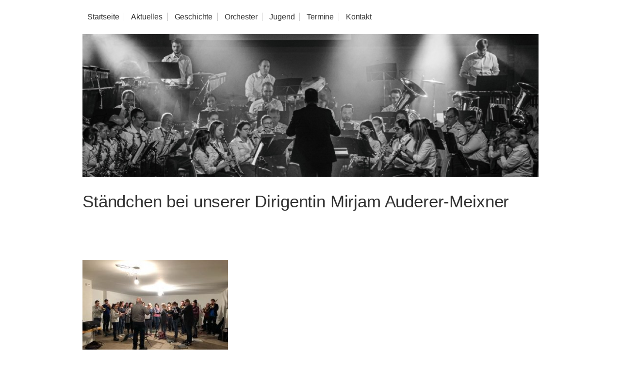

--- FILE ---
content_type: text/html; charset=UTF-8
request_url: https://www.musikverein-odenheim.de/staendchen-bei-unserer-dirigentin-mirjam-auderer-meixner/
body_size: 6438
content:
<!DOCTYPE html>
<html lang="de">
		<!-- Basic Page Needs
  ================================================== -->
<meta http-equiv="Content-Type" content="text/html; charset=UTF-8" />


		<!-- Mobile Specific Metas
  ================================================== -->
<meta name="viewport" content="width=device-width, initial-scale=1, maximum-scale=5">

		<!-- CSS
  ================================================== -->
<link rel="stylesheet" href="https://www.musikverein-odenheim.de/wp-content/themes/html5-skeleton2-mv-odenheim/style.min.css" type="text/css"/>

		<!-- Kommentare und Pings
  ================================================== -->
<link rel="alternate" type="application/rss+xml" title="Musikverein Odenheim RSS Feed" href="https://www.musikverein-odenheim.de/feed/" />
<link rel="pingback" href="https://www.musikverein-odenheim.de/xmlrpc.php" />

<link rel="alternate" title="oEmbed (JSON)" type="application/json+oembed" href="https://www.musikverein-odenheim.de/wp-json/oembed/1.0/embed?url=https%3A%2F%2Fwww.musikverein-odenheim.de%2Fstaendchen-bei-unserer-dirigentin-mirjam-auderer-meixner%2F" />
<link rel="alternate" title="oEmbed (XML)" type="text/xml+oembed" href="https://www.musikverein-odenheim.de/wp-json/oembed/1.0/embed?url=https%3A%2F%2Fwww.musikverein-odenheim.de%2Fstaendchen-bei-unserer-dirigentin-mirjam-auderer-meixner%2F&#038;format=xml" />
<style id='wp-img-auto-sizes-contain-inline-css' type='text/css'>
img:is([sizes=auto i],[sizes^="auto," i]){contain-intrinsic-size:3000px 1500px}
/*# sourceURL=wp-img-auto-sizes-contain-inline-css */
</style>
<style id='wp-block-library-inline-css' type='text/css'>
:root{--wp-block-synced-color:#7a00df;--wp-block-synced-color--rgb:122,0,223;--wp-bound-block-color:var(--wp-block-synced-color);--wp-editor-canvas-background:#ddd;--wp-admin-theme-color:#007cba;--wp-admin-theme-color--rgb:0,124,186;--wp-admin-theme-color-darker-10:#006ba1;--wp-admin-theme-color-darker-10--rgb:0,107,160.5;--wp-admin-theme-color-darker-20:#005a87;--wp-admin-theme-color-darker-20--rgb:0,90,135;--wp-admin-border-width-focus:2px}@media (min-resolution:192dpi){:root{--wp-admin-border-width-focus:1.5px}}.wp-element-button{cursor:pointer}:root .has-very-light-gray-background-color{background-color:#eee}:root .has-very-dark-gray-background-color{background-color:#313131}:root .has-very-light-gray-color{color:#eee}:root .has-very-dark-gray-color{color:#313131}:root .has-vivid-green-cyan-to-vivid-cyan-blue-gradient-background{background:linear-gradient(135deg,#00d084,#0693e3)}:root .has-purple-crush-gradient-background{background:linear-gradient(135deg,#34e2e4,#4721fb 50%,#ab1dfe)}:root .has-hazy-dawn-gradient-background{background:linear-gradient(135deg,#faaca8,#dad0ec)}:root .has-subdued-olive-gradient-background{background:linear-gradient(135deg,#fafae1,#67a671)}:root .has-atomic-cream-gradient-background{background:linear-gradient(135deg,#fdd79a,#004a59)}:root .has-nightshade-gradient-background{background:linear-gradient(135deg,#330968,#31cdcf)}:root .has-midnight-gradient-background{background:linear-gradient(135deg,#020381,#2874fc)}:root{--wp--preset--font-size--normal:16px;--wp--preset--font-size--huge:42px}.has-regular-font-size{font-size:1em}.has-larger-font-size{font-size:2.625em}.has-normal-font-size{font-size:var(--wp--preset--font-size--normal)}.has-huge-font-size{font-size:var(--wp--preset--font-size--huge)}.has-text-align-center{text-align:center}.has-text-align-left{text-align:left}.has-text-align-right{text-align:right}.has-fit-text{white-space:nowrap!important}#end-resizable-editor-section{display:none}.aligncenter{clear:both}.items-justified-left{justify-content:flex-start}.items-justified-center{justify-content:center}.items-justified-right{justify-content:flex-end}.items-justified-space-between{justify-content:space-between}.screen-reader-text{border:0;clip-path:inset(50%);height:1px;margin:-1px;overflow:hidden;padding:0;position:absolute;width:1px;word-wrap:normal!important}.screen-reader-text:focus{background-color:#ddd;clip-path:none;color:#444;display:block;font-size:1em;height:auto;left:5px;line-height:normal;padding:15px 23px 14px;text-decoration:none;top:5px;width:auto;z-index:100000}html :where(.has-border-color){border-style:solid}html :where([style*=border-top-color]){border-top-style:solid}html :where([style*=border-right-color]){border-right-style:solid}html :where([style*=border-bottom-color]){border-bottom-style:solid}html :where([style*=border-left-color]){border-left-style:solid}html :where([style*=border-width]){border-style:solid}html :where([style*=border-top-width]){border-top-style:solid}html :where([style*=border-right-width]){border-right-style:solid}html :where([style*=border-bottom-width]){border-bottom-style:solid}html :where([style*=border-left-width]){border-left-style:solid}html :where(img[class*=wp-image-]){height:auto;max-width:100%}:where(figure){margin:0 0 1em}html :where(.is-position-sticky){--wp-admin--admin-bar--position-offset:var(--wp-admin--admin-bar--height,0px)}@media screen and (max-width:600px){html :where(.is-position-sticky){--wp-admin--admin-bar--position-offset:0px}}

/*# sourceURL=wp-block-library-inline-css */
</style><style id='global-styles-inline-css' type='text/css'>
:root{--wp--preset--aspect-ratio--square: 1;--wp--preset--aspect-ratio--4-3: 4/3;--wp--preset--aspect-ratio--3-4: 3/4;--wp--preset--aspect-ratio--3-2: 3/2;--wp--preset--aspect-ratio--2-3: 2/3;--wp--preset--aspect-ratio--16-9: 16/9;--wp--preset--aspect-ratio--9-16: 9/16;--wp--preset--color--black: #000000;--wp--preset--color--cyan-bluish-gray: #abb8c3;--wp--preset--color--white: #ffffff;--wp--preset--color--pale-pink: #f78da7;--wp--preset--color--vivid-red: #cf2e2e;--wp--preset--color--luminous-vivid-orange: #ff6900;--wp--preset--color--luminous-vivid-amber: #fcb900;--wp--preset--color--light-green-cyan: #7bdcb5;--wp--preset--color--vivid-green-cyan: #00d084;--wp--preset--color--pale-cyan-blue: #8ed1fc;--wp--preset--color--vivid-cyan-blue: #0693e3;--wp--preset--color--vivid-purple: #9b51e0;--wp--preset--gradient--vivid-cyan-blue-to-vivid-purple: linear-gradient(135deg,rgb(6,147,227) 0%,rgb(155,81,224) 100%);--wp--preset--gradient--light-green-cyan-to-vivid-green-cyan: linear-gradient(135deg,rgb(122,220,180) 0%,rgb(0,208,130) 100%);--wp--preset--gradient--luminous-vivid-amber-to-luminous-vivid-orange: linear-gradient(135deg,rgb(252,185,0) 0%,rgb(255,105,0) 100%);--wp--preset--gradient--luminous-vivid-orange-to-vivid-red: linear-gradient(135deg,rgb(255,105,0) 0%,rgb(207,46,46) 100%);--wp--preset--gradient--very-light-gray-to-cyan-bluish-gray: linear-gradient(135deg,rgb(238,238,238) 0%,rgb(169,184,195) 100%);--wp--preset--gradient--cool-to-warm-spectrum: linear-gradient(135deg,rgb(74,234,220) 0%,rgb(151,120,209) 20%,rgb(207,42,186) 40%,rgb(238,44,130) 60%,rgb(251,105,98) 80%,rgb(254,248,76) 100%);--wp--preset--gradient--blush-light-purple: linear-gradient(135deg,rgb(255,206,236) 0%,rgb(152,150,240) 100%);--wp--preset--gradient--blush-bordeaux: linear-gradient(135deg,rgb(254,205,165) 0%,rgb(254,45,45) 50%,rgb(107,0,62) 100%);--wp--preset--gradient--luminous-dusk: linear-gradient(135deg,rgb(255,203,112) 0%,rgb(199,81,192) 50%,rgb(65,88,208) 100%);--wp--preset--gradient--pale-ocean: linear-gradient(135deg,rgb(255,245,203) 0%,rgb(182,227,212) 50%,rgb(51,167,181) 100%);--wp--preset--gradient--electric-grass: linear-gradient(135deg,rgb(202,248,128) 0%,rgb(113,206,126) 100%);--wp--preset--gradient--midnight: linear-gradient(135deg,rgb(2,3,129) 0%,rgb(40,116,252) 100%);--wp--preset--font-size--small: 13px;--wp--preset--font-size--medium: 20px;--wp--preset--font-size--large: 36px;--wp--preset--font-size--x-large: 42px;--wp--preset--spacing--20: 0.44rem;--wp--preset--spacing--30: 0.67rem;--wp--preset--spacing--40: 1rem;--wp--preset--spacing--50: 1.5rem;--wp--preset--spacing--60: 2.25rem;--wp--preset--spacing--70: 3.38rem;--wp--preset--spacing--80: 5.06rem;--wp--preset--shadow--natural: 6px 6px 9px rgba(0, 0, 0, 0.2);--wp--preset--shadow--deep: 12px 12px 50px rgba(0, 0, 0, 0.4);--wp--preset--shadow--sharp: 6px 6px 0px rgba(0, 0, 0, 0.2);--wp--preset--shadow--outlined: 6px 6px 0px -3px rgb(255, 255, 255), 6px 6px rgb(0, 0, 0);--wp--preset--shadow--crisp: 6px 6px 0px rgb(0, 0, 0);}:where(.is-layout-flex){gap: 0.5em;}:where(.is-layout-grid){gap: 0.5em;}body .is-layout-flex{display: flex;}.is-layout-flex{flex-wrap: wrap;align-items: center;}.is-layout-flex > :is(*, div){margin: 0;}body .is-layout-grid{display: grid;}.is-layout-grid > :is(*, div){margin: 0;}:where(.wp-block-columns.is-layout-flex){gap: 2em;}:where(.wp-block-columns.is-layout-grid){gap: 2em;}:where(.wp-block-post-template.is-layout-flex){gap: 1.25em;}:where(.wp-block-post-template.is-layout-grid){gap: 1.25em;}.has-black-color{color: var(--wp--preset--color--black) !important;}.has-cyan-bluish-gray-color{color: var(--wp--preset--color--cyan-bluish-gray) !important;}.has-white-color{color: var(--wp--preset--color--white) !important;}.has-pale-pink-color{color: var(--wp--preset--color--pale-pink) !important;}.has-vivid-red-color{color: var(--wp--preset--color--vivid-red) !important;}.has-luminous-vivid-orange-color{color: var(--wp--preset--color--luminous-vivid-orange) !important;}.has-luminous-vivid-amber-color{color: var(--wp--preset--color--luminous-vivid-amber) !important;}.has-light-green-cyan-color{color: var(--wp--preset--color--light-green-cyan) !important;}.has-vivid-green-cyan-color{color: var(--wp--preset--color--vivid-green-cyan) !important;}.has-pale-cyan-blue-color{color: var(--wp--preset--color--pale-cyan-blue) !important;}.has-vivid-cyan-blue-color{color: var(--wp--preset--color--vivid-cyan-blue) !important;}.has-vivid-purple-color{color: var(--wp--preset--color--vivid-purple) !important;}.has-black-background-color{background-color: var(--wp--preset--color--black) !important;}.has-cyan-bluish-gray-background-color{background-color: var(--wp--preset--color--cyan-bluish-gray) !important;}.has-white-background-color{background-color: var(--wp--preset--color--white) !important;}.has-pale-pink-background-color{background-color: var(--wp--preset--color--pale-pink) !important;}.has-vivid-red-background-color{background-color: var(--wp--preset--color--vivid-red) !important;}.has-luminous-vivid-orange-background-color{background-color: var(--wp--preset--color--luminous-vivid-orange) !important;}.has-luminous-vivid-amber-background-color{background-color: var(--wp--preset--color--luminous-vivid-amber) !important;}.has-light-green-cyan-background-color{background-color: var(--wp--preset--color--light-green-cyan) !important;}.has-vivid-green-cyan-background-color{background-color: var(--wp--preset--color--vivid-green-cyan) !important;}.has-pale-cyan-blue-background-color{background-color: var(--wp--preset--color--pale-cyan-blue) !important;}.has-vivid-cyan-blue-background-color{background-color: var(--wp--preset--color--vivid-cyan-blue) !important;}.has-vivid-purple-background-color{background-color: var(--wp--preset--color--vivid-purple) !important;}.has-black-border-color{border-color: var(--wp--preset--color--black) !important;}.has-cyan-bluish-gray-border-color{border-color: var(--wp--preset--color--cyan-bluish-gray) !important;}.has-white-border-color{border-color: var(--wp--preset--color--white) !important;}.has-pale-pink-border-color{border-color: var(--wp--preset--color--pale-pink) !important;}.has-vivid-red-border-color{border-color: var(--wp--preset--color--vivid-red) !important;}.has-luminous-vivid-orange-border-color{border-color: var(--wp--preset--color--luminous-vivid-orange) !important;}.has-luminous-vivid-amber-border-color{border-color: var(--wp--preset--color--luminous-vivid-amber) !important;}.has-light-green-cyan-border-color{border-color: var(--wp--preset--color--light-green-cyan) !important;}.has-vivid-green-cyan-border-color{border-color: var(--wp--preset--color--vivid-green-cyan) !important;}.has-pale-cyan-blue-border-color{border-color: var(--wp--preset--color--pale-cyan-blue) !important;}.has-vivid-cyan-blue-border-color{border-color: var(--wp--preset--color--vivid-cyan-blue) !important;}.has-vivid-purple-border-color{border-color: var(--wp--preset--color--vivid-purple) !important;}.has-vivid-cyan-blue-to-vivid-purple-gradient-background{background: var(--wp--preset--gradient--vivid-cyan-blue-to-vivid-purple) !important;}.has-light-green-cyan-to-vivid-green-cyan-gradient-background{background: var(--wp--preset--gradient--light-green-cyan-to-vivid-green-cyan) !important;}.has-luminous-vivid-amber-to-luminous-vivid-orange-gradient-background{background: var(--wp--preset--gradient--luminous-vivid-amber-to-luminous-vivid-orange) !important;}.has-luminous-vivid-orange-to-vivid-red-gradient-background{background: var(--wp--preset--gradient--luminous-vivid-orange-to-vivid-red) !important;}.has-very-light-gray-to-cyan-bluish-gray-gradient-background{background: var(--wp--preset--gradient--very-light-gray-to-cyan-bluish-gray) !important;}.has-cool-to-warm-spectrum-gradient-background{background: var(--wp--preset--gradient--cool-to-warm-spectrum) !important;}.has-blush-light-purple-gradient-background{background: var(--wp--preset--gradient--blush-light-purple) !important;}.has-blush-bordeaux-gradient-background{background: var(--wp--preset--gradient--blush-bordeaux) !important;}.has-luminous-dusk-gradient-background{background: var(--wp--preset--gradient--luminous-dusk) !important;}.has-pale-ocean-gradient-background{background: var(--wp--preset--gradient--pale-ocean) !important;}.has-electric-grass-gradient-background{background: var(--wp--preset--gradient--electric-grass) !important;}.has-midnight-gradient-background{background: var(--wp--preset--gradient--midnight) !important;}.has-small-font-size{font-size: var(--wp--preset--font-size--small) !important;}.has-medium-font-size{font-size: var(--wp--preset--font-size--medium) !important;}.has-large-font-size{font-size: var(--wp--preset--font-size--large) !important;}.has-x-large-font-size{font-size: var(--wp--preset--font-size--x-large) !important;}
/*# sourceURL=global-styles-inline-css */
</style>

<style id='classic-theme-styles-inline-css' type='text/css'>
/*! This file is auto-generated */
.wp-block-button__link{color:#fff;background-color:#32373c;border-radius:9999px;box-shadow:none;text-decoration:none;padding:calc(.667em + 2px) calc(1.333em + 2px);font-size:1.125em}.wp-block-file__button{background:#32373c;color:#fff;text-decoration:none}
/*# sourceURL=/wp-includes/css/classic-themes.min.css */
</style>
<link rel="https://api.w.org/" href="https://www.musikverein-odenheim.de/wp-json/" /><link rel="alternate" title="JSON" type="application/json" href="https://www.musikverein-odenheim.de/wp-json/wp/v2/posts/1507" /><link rel="EditURI" type="application/rsd+xml" title="RSD" href="https://www.musikverein-odenheim.de/xmlrpc.php?rsd" />
<meta name="generator" content="WordPress 6.9" />
<link rel='shortlink' href='https://www.musikverein-odenheim.de/?p=1507' />

<!-- Diese Seite wurde optimiert mit wpSEO (https://www.wpseo.org). -->
<title>Ständchen bei unserer Dirigentin Mirjam Auderer-Meixner › Musikverein Odenheim</title>
<meta name="description" content="&nbsp; &nbsp; Am Freitag, den 19.01." />
<meta name="robots" content="index, follow" />
<link rel="canonical" href="https://www.musikverein-odenheim.de/staendchen-bei-unserer-dirigentin-mirjam-auderer-meixner/" />

</head>

<body class="wp-singular post-template-default single single-post postid-1507 single-format-standard wp-theme-html5-skeleton2-mv-odenheim">
	<header>
		<span onclick="openNav()" class="burger"><div class="bar"></div><div class="bar"></div><div class="bar"></div>MENÜ</span>
		<div class="container">
			<nav id="topnavigation" class="menu-hauptmenue-container">
			<a href="javascript:void(0)" class="closebtn" onclick="closeNav()">&times;</a>
			<ul id="menu-hauptmenue" class="menu"><li id="menu-item-4" class="menu-item menu-item-type-post_type menu-item-object-page menu-item-home menu-item-4"><a href="https://www.musikverein-odenheim.de/" title="Homepage des MV Odenheim">Startseite</a></li>
<li id="menu-item-389" class="menu-item menu-item-type-post_type menu-item-object-page current_page_parent menu-item-389"><a href="https://www.musikverein-odenheim.de/aktuelles/" title="Archive der Newsmeldungen">Aktuelles</a></li>
<li id="menu-item-19" class="menu-item menu-item-type-post_type menu-item-object-page menu-item-19"><a href="https://www.musikverein-odenheim.de/geschichte/" title="Geschichte, Dirigenten und Vorstände">Geschichte</a></li>
<li id="menu-item-18" class="menu-item menu-item-type-post_type menu-item-object-page menu-item-18"><a href="https://www.musikverein-odenheim.de/orchester/" title="Über die Kapelle(n) und das Repertoire">Orchester</a></li>
<li id="menu-item-17" class="menu-item menu-item-type-post_type menu-item-object-page menu-item-17"><a href="https://www.musikverein-odenheim.de/jugend/" title="Jugendausbildung und Orchester">Jugend</a></li>
<li id="menu-item-16" class="menu-item menu-item-type-post_type menu-item-object-page menu-item-16"><a href="https://www.musikverein-odenheim.de/termine/" title="Aktuelle Termine">Termine</a></li>
<li id="menu-item-68" class="menu-item menu-item-type-post_type menu-item-object-page menu-item-68"><a href="https://www.musikverein-odenheim.de/kontakt/" title="Impressum, Kontaktformular  und Datenschutz">Kontakt</a></li>
</ul>			</nav>
			<div id="header-img" class="slider-wrapper theme-default">
				<img class="scale-with-grid" src="https://www.musikverein-odenheim.de/wp-content/themes/html5-skeleton2-mv-odenheim/img/mv-odenheim-2023.jpg" data-thumb="https://www.musikverein-odenheim.de/wp-content/themes/html5-skeleton2-mv-odenheim/img/mv-odenheim-2023.jpg" alt="Musikverein Odenheim" />
				<!--<a href="/vlado/" title="Vlado Kumpan in Odenheim"><img class="scale-with-grid" style="border-radius:20px;" src="https://www.musikverein-odenheim.de/wp-content/uploads/2023/06/VLADO.png" data-thumb="https://www.musikverein-odenheim.de/wp-content/uploads/2023/06/VLADO.png" alt="Vlado Kumpan in Odenheim" /></a>-->
				
			</div>
			<script>
				function openNav() {
					document.getElementById("topnavigation").style.width = "100%";
					document.body.style.backgroundColor = "rgba(0,0,0,0.4)";
				}
				function closeNav() {
					document.getElementById("topnavigation").style.width = "0";
					document.body.style.backgroundColor = "white";
				}
			</script>
		</div>
	</header>
	<div class="clear"></div><!-- END HEADER --><!--das obere holt die  header.php -->
<!--single.php-->
<article id="content" class="container" itemscope itemtype="http://schema.org/Article">
	<!--loop beginnt-->
  		
		<!--post titel als link-->
			<h1 itemprop="name" class="entry-title"><a href="https://www.musikverein-odenheim.de/staendchen-bei-unserer-dirigentin-mirjam-auderer-meixner/" rel="bookmark" itemprop="url" id="post-1507" title="Ständchen bei unserer Dirigentin Mirjam Auderer-Meixner">Ständchen bei unserer Dirigentin Mirjam Auderer-Meixner</a></h1>
	
			<!--holt sich den inhalt -->
				<p>&nbsp;</p>
<p>&nbsp;</p>
<p><img fetchpriority="high" decoding="async" class="size-medium wp-image-1508 aligncenter" src="https://www.musikverein-odenheim.de/wp-content/uploads/2018/01/27591196_1214704351963288_930947261_n-300x225.jpg" alt="" width="300" height="225" srcset="https://www.musikverein-odenheim.de/wp-content/uploads/2018/01/27591196_1214704351963288_930947261_n-300x225.jpg 300w, https://www.musikverein-odenheim.de/wp-content/uploads/2018/01/27591196_1214704351963288_930947261_n.jpg 480w" sizes="(max-width: 300px) 100vw, 300px" /></p>
<table class="articleTable">
<tbody>
<tr>
<td class="articleContent" width="400">
<div class="preview">
<p>Am Freitag, den 19.01. trafen sich die aktiven Mitglieder des Musikvereins um 19 Uhr an der Alten Schule, um gemeinsam nach Eppingen zu fahren. Dort angekommen spielten sie einige Stücke zur Geburt von Svea-Loreen, der Tochter von Vereinsdirigentin Mirjam Auderer-Meixner. Vorständin Sabrina Nagel übergab daraufhin ein kleines Präsent und wünschte der fünfköpfigen Familie viel Glück, Gesundheit und Durchhaltevermögen für die Zukunft.</p>
<p>Wir Musikerinnen und Musiker bedanken uns bei Mirjam und Hans für den netten Empfang und die freundliche Bewirtung.</p>
</div>
</td>
</tr>
</tbody>
</table>	<!--dies trackback rdf ermoeglicht pings trackbacks von anderen bloganbietern also nichht wordpress blogs so lassen nichts aendern-->
			<!--<rdf:RDF xmlns:rdf="http://www.w3.org/1999/02/22-rdf-syntax-ns#"
			xmlns:dc="http://purl.org/dc/elements/1.1/"
			xmlns:trackback="http://madskills.com/public/xml/rss/module/trackback/">
		<rdf:Description rdf:about="https://www.musikverein-odenheim.de/staendchen-bei-unserer-dirigentin-mirjam-auderer-meixner/"
    dc:identifier="https://www.musikverein-odenheim.de/staendchen-bei-unserer-dirigentin-mirjam-auderer-meixner/"
    dc:title="Ständchen bei unserer Dirigentin Mirjam Auderer-Meixner"
    trackback:ping="https://www.musikverein-odenheim.de/staendchen-bei-unserer-dirigentin-mirjam-auderer-meixner/trackback/" />
</rdf:RDF>-->
	<!--zeigt links zu seiten an, wenn du mehrere hast-->
					<!--navi beginnt link zum vorherigen und naechsten post-->
				<p class="clear"></p>
				<div class="button" style="float:left;max-width:93%;overflow:hidden;text-overflow:ellipsis;">&#8592; <a href="https://www.musikverein-odenheim.de/alle-fastnachter-aufgepasst-3/" rel="prev">Alle Fastnachter aufgepasst!</a></div>				<div class="button" style="float:right;max-width:93%;overflow:hidden;text-overflow:ellipsis;"><a href="https://www.musikverein-odenheim.de/ein-tolles-wochenende-mit-konzert/" rel="next">Ein tolles Wochenende mit Konzert</a> &#8594;</div>				<p class="clear"></p>
	<!--meatadaten Tags zwischen p tags     zum beitrag zeit, um uhr, kategorie, hinweise dass man kommentare per rss feed verfolgen kann  und alle einstellungen fuer die kommentare trackback pings-->		
			<small class="row twelve columns">            Dieser Artikel wurde am Sonntag, den <span itemprop="datePublished" class="updated">28. Januar 2018</span> um 19:24 Uhr von <span itemprop="author" class="author vcard"><span class="fn">Sofia</span></span>
			ver&ouml;ffentlicht und wurde unter <a href="https://www.musikverein-odenheim.de/category/aktuelles/" rel="category tag">Aktuelles</a> abgelegt. 
			</small> 

	
	
</article>
<!--include footer-->
<!--footer.php-->
<footer class="container">
<hr>

		<small>&copy; 2026 Musikverein Odenheim &#124; <a href="/kontakt" title="Kontaktformular und Impressum">Impressum &amp; Kontakt</a> &#124; <a href="/datenschutz/" title="Informationen zum Datenschutz">Datenschutzerkl&auml;rung </a> &#124; <a href="/wp-admin" rel="nofollow">Anmelden</a>
		</small>
	
</footer><!-- END FOOTER -->
<!-- END WRAPPER -->
<script type="speculationrules">
{"prefetch":[{"source":"document","where":{"and":[{"href_matches":"/*"},{"not":{"href_matches":["/wp-*.php","/wp-admin/*","/wp-content/uploads/*","/wp-content/*","/wp-content/plugins/*","/wp-content/themes/html5-skeleton2-mv-odenheim/*","/*\\?(.+)"]}},{"not":{"selector_matches":"a[rel~=\"nofollow\"]"}},{"not":{"selector_matches":".no-prefetch, .no-prefetch a"}}]},"eagerness":"conservative"}]}
</script>
<!-- Matomo -->
<script>
  var _paq = window._paq = window._paq || [];
  /* tracker methods like "setCustomDimension" should be called before "trackPageView" */
  _paq.push(["disableCookies"]);
  _paq.push(['trackPageView']);
_paq.push(['enableHeartBeatTimer', 15]);
  _paq.push(['enableLinkTracking']);
  (function() {
    var u="https://a.pop76.de/";
    _paq.push(['setTrackerUrl', u+'js/index.php']);
    _paq.push(['setSiteId', '5']);
    var d=document, g=d.createElement('script'), s=d.getElementsByTagName('script')[0];
    g.async=true; g.src=u+'js/index.php'; s.parentNode.insertBefore(g,s);
  })();
</script>
<!-- End Matomo Code -->
<noscript><p><img referrerpolicy="no-referrer-when-downgrade" src="https://a.pop76.de/js/index.php?idsite=5&rec=1" style="border:0;" alt="" /></p></noscript>
<script src="https://www.musikverein-odenheim.de/wp-content/themes/html5-skeleton2-mv-odenheim/js/lightbox-plus-jquery.min.js" type="text/javascript"></script>
</body>
</html>

--- FILE ---
content_type: text/css
request_url: https://www.musikverein-odenheim.de/wp-content/themes/html5-skeleton2-mv-odenheim/style.min.css
body_size: 3577
content:
 body.lb-disable-scrolling {overflow: hidden;}.lightboxOverlay {position: absolute;top: 0;left: 0;z-index: 9999;background-color: black;filter: progid:DXImageTransform.Microsoft.Alpha(Opacity=80);opacity: 0.8;display: none;}.lightbox {position: absolute;left: 0;width: 100%;z-index: 10000;text-align: center;line-height: 0;font-weight: normal;outline: none;}.lightbox .lb-image {display: block;height: auto;max-width: inherit;max-height: none;border-radius: 3px;border: 4px solid white;}.lightbox a img {border: none;}.lb-outerContainer {position: relative;*zoom: 1;width: 250px;height: 250px;margin: 0 auto;border-radius: 4px;background-color: white;}.lb-outerContainer:after {content: "";display: table;clear: both;}.lb-loader {position: absolute;top: 43%;left: 0;height: 25%;width: 100%;text-align: center;line-height: 0;}.lb-cancel {display: block;width: 32px;height: 32px;margin: 0 auto;background: url(images/loading.gif) no-repeat;}.lb-nav {position: absolute;top: 0;left: 0;height: 100%;width: 100%;z-index: 10;}.lb-container > .nav {left: 0;}.lb-nav a {outline: none;background-image: url('[data-uri]');}.lb-prev, .lb-next {height: 100%;cursor: pointer;display: block;}.lb-nav a.lb-prev {width: 34%;left: 0;float: left;background: url(images/prev.png) left 48% no-repeat;filter: progid:DXImageTransform.Microsoft.Alpha(Opacity=0);opacity: 0;-webkit-transition: opacity 0.6s;-moz-transition: opacity 0.6s;-o-transition: opacity 0.6s;transition: opacity 0.6s;}.lb-nav a.lb-prev:hover {filter: progid:DXImageTransform.Microsoft.Alpha(Opacity=100);opacity: 1;}.lb-nav a.lb-next {width: 64%;right: 0;float: right;background: url(images/next.png) right 48% no-repeat;filter: progid:DXImageTransform.Microsoft.Alpha(Opacity=0);opacity: 0;-webkit-transition: opacity 0.6s;-moz-transition: opacity 0.6s;-o-transition: opacity 0.6s;transition: opacity 0.6s;}.lb-nav a.lb-next:hover {filter: progid:DXImageTransform.Microsoft.Alpha(Opacity=100);opacity: 1;}.lb-dataContainer {margin: 0 auto;padding-top: 5px;*zoom: 1;width: 100%;border-bottom-left-radius: 4px;border-bottom-right-radius: 4px;}.lb-dataContainer:after {content: "";display: table;clear: both;}.lb-data {padding: 0 4px;color: #ccc;}.lb-data .lb-details {width: 85%;float: left;text-align: left;line-height: 1.1em;}.lb-data .lb-caption {font-size: 13px;font-weight: bold;line-height: 1em;}.lb-data .lb-caption a {color: #4ae;}.lb-data .lb-number {display: block;clear: left;padding-bottom: 1em;font-size: 12px;color: #999999;}.lb-data .lb-close {display: block;float: right;width: 30px;height: 30px;background: url(images/close.png) top right no-repeat;text-align: right;outline: none;filter: progid:DXImageTransform.Microsoft.Alpha(Opacity=70);opacity: 0.7;-webkit-transition: opacity 0.2s;-moz-transition: opacity 0.2s;-o-transition: opacity 0.2s;transition: opacity 0.2s;}.lb-data .lb-close:hover {cursor: pointer;filter: progid:DXImageTransform.Microsoft.Alpha(Opacity=100);opacity: 1;}html, body, div, span, applet, object, iframe, h1, h2, h3, h4, h5, h6, p, blockquote, pre, a, abbr, acronym, address, big, cite, code, del, dfn, em, img, ins, kbd, q, s, samp, small, strike, strong, sub, sup, tt, var, b, u, i, center, dl, dt, dd, ol, ul, li, fieldset, form, label, legend, table, caption, tbody, tfoot, thead, tr, th, td, article, aside, canvas, details, embed, figure, figcaption, footer, header, hgroup, menu, nav, output, ruby, section, summary, time, mark, audio, video {margin: 0;padding: 0;border: 0;font-size: 100%;font: inherit;vertical-align: baseline;}article, aside, details, figcaption, figure, footer, header, hgroup, menu, nav, section {display: block;}body {line-height: 1.2;}ol, ul {list-style: none;}blockquote, q {quotes: none;}blockquote:before, blockquote:after, q:before, q:after {content: '';content: none;}table {border-collapse: collapse;border-spacing: 0;}body {background: #fff;font: 16px "HelveticaNeue", "Helvetica Neue", Helvetica, Arial, sans-serif;color: #444;line-height: 1.6;letter-spacing: -.01em;text-rendering: optimizeLegibility;-webkit-font-smoothing: antialiased;-webkit-text-size-adjust: 100%;}h1, h2, h3, h4, h5, h6, .h1, .h2, .h3, .h4, .h5, .h6 {color: #181818;font-family: Arial, "HelveticaNeue", "Helvetica Neue", Helvetica, Arial, sans-serif;-webkit-font-smoothing: antialiased;-webkit-text-size-adjust: 100%;font-weight: 300;}h1 a, .h1 a,h2 a, .h2 a, h3 a, .h3 a, h4 a, .h4 a, h5 a, h6 a {font-weight: inherit;text-decoration: none;}h1, .h1 {font-size: 35px;line-height: 40px;margin-bottom: 10px;}h2, .h2 {font-size: 35px;line-height: 40px;margin-bottom: 10px;}h3, .h3 {font-size: 28px;line-height: 34px;margin-bottom: 8px;}h4, .h4 {font-size: 21px;line-height: 30px;margin-bottom: 4px;}h5, .h5 {font-size: 17px;line-height: 24px;}h6, .h6 {font-size: 14px;line-height: 21px;}.subheader {color: #777;}p {margin: 0 0 20px 0;}p img {margin: 0;}p.lead {font-size: 21px;line-height: 27px;color: #777;}em {font-style: italic;}strong {font-weight: bold;color: #333;}small {font-size: 80%;}blockquote, blockquote p {font-size: 17px;line-height: 24px;color: #777;font-style: italic;}blockquote {margin: 0 0 20px;padding: 9px 20px 0 19px;border-left: 1px solid #ddd;}blockquote cite {display: block;font-size: 12px;color: #555;}blockquote cite:before {content: "\2014 \0020";}blockquote cite a, blockquote cite a:visited, blockquote cite a:visited {color: #555;}hr {border: solid #ddd;border-width: 1px 0 0;clear: both;margin: 10px 0 30px;height: 0;}a {color: #333;text-decoration: underline;outline: 0;}a:hover, a:focus {color: #000;}p a, p a:visited {line-height: inherit;}ul, ol {margin-bottom: 20px;}ul {list-style: none outside;}ol {list-style: decimal;}ol, ul.square, ul.circle, ul.disc {margin-left: 30px;}ul.square {list-style: square outside;}ul.circle {list-style: circle outside;}ul.disc {list-style: disc outside;}ul ul, ul ol, ol ol, ol ul {margin: 4px 0 5px 30px;font-size: 90%;}ul ul li, ul ol li, ol ol li, ol ul li {margin-bottom: 6px;}li {margin-bottom: 12px;}ul.large li {line-height: 21px;}li p {line-height: 21px;}img.scale-with-grid, .wp-block-image img, .img-responsive{max-width: 100%;height: auto;}#logo {text-align: center;}#content {margin-top: 1.5rem;margin-bottom: 1.5rem;}.teaser {}footer small {padding-bottom: 30px;}button::-moz-focus-inner, input::-moz-focus-inner {border: 0;padding: 0;}.button, button, input[type="submit"], input[type="reset"], input[type="button"], .btn {display: inline-block;padding: 10px 10px;margin-bottom: 5px;font-size: 16px;font-weight: normal;line-height: 1.5;text-align: center;vertical-align: middle;cursor: pointer;border: 1px solid transparent;border-radius: 0px;white-space: nowrap;-webkit-user-select: none;-moz-user-select: none;-ms-user-select: none;-o-user-select: none;user-select: none;text-decoration: none;}.btn:focus {outline: thin dotted #333;outline: 5px auto -webkit-focus-ring-color;outline-offset: -2px;}.button:hover, button:hover, input[type="submit"]:hover, input[type="reset"]:hover, input[type="button"]:hover, .btn:hover, .btn:focus {color: #333333;text-decoration: none;}.button:active, button:active, input[type="submit"]:active, input[type="reset"]:active, input[type="button"]:active, .btn:active, .btn.active {outline: 0;background-image: none;-webkit-box-shadow: inset 0 3px 5px rgba(0, 0, 0, 0.125);box-shadow: inset 0 3px 5px rgba(0, 0, 0, 0.125);}.btn.disabled, .btn[disabled], fieldset[disabled] .btn {cursor: not-allowed;pointer-events: none;opacity: 0.65;filter: alpha(opacity=65);-webkit-box-shadow: none;box-shadow: none;}.button, button, input[type="submit"], input[type="reset"], input[type="button"], .btn-default {color: #333333;background-color: #ffffff;border-color: #cccccc;}.button:hover, button:hover, input[type="submit"]:hover, input[type="reset"]:hover, input[type="button"]:hover, .btn-default:hover, .btn-default:focus, .btn-default:active, .btn-default.active, .open .dropdown-toggle.btn-default {color: #333333;background-color: #ebebeb;border-color: #adadad;}.btn-default:active, .btn-default.active, .open .dropdown-toggle.btn-default {background-image: none;}.btn-default.disabled, .btn-default[disabled], fieldset[disabled] .btn-default, .btn-default.disabled:hover, .btn-default[disabled]:hover, fieldset[disabled] .btn-default:hover, .btn-default.disabled:focus, .btn-default[disabled]:focus, fieldset[disabled] .btn-default:focus, .btn-default.disabled:active, .btn-default[disabled]:active, fieldset[disabled] .btn-default:active, .btn-default.disabled.active, .btn-default[disabled].active, fieldset[disabled] .btn-default.active {background-color: #ffffff;border-color: #cccccc;}.btn-primary {color: #ffffff;background-color: #428bca;border-color: #357ebd;}.btn-primary:hover, .btn-primary:focus, .btn-primary:active, .btn-primary.active, .open .dropdown-toggle.btn-primary {color: #ffffff;background-color: #3276b1;border-color: #285e8e;}.btn-primary:active, .btn-primary.active, .open .dropdown-toggle.btn-primary {background-image: none;}.btn-primary.disabled, .btn-primary[disabled], fieldset[disabled] .btn-primary, .btn-primary.disabled:hover, .btn-primary[disabled]:hover, fieldset[disabled] .btn-primary:hover, .btn-primary.disabled:focus, .btn-primary[disabled]:focus, fieldset[disabled] .btn-primary:focus, .btn-primary.disabled:active, .btn-primary[disabled]:active, fieldset[disabled] .btn-primary:active, .btn-primary.disabled.active, .btn-primary[disabled].active, fieldset[disabled] .btn-primary.active {background-color: #428bca;border-color: #357ebd;}.btn-bdx {color: #fff;background-color: #8a2424;border-color: #8f2424;}.btn-bdx:hover, .btn-bdx:focus, .btn-bdx:active, .btn-bdx.active, .open .dropdown-toggle.btn-bdx {color: #fff;background-color: #9e1c13;border-color: #990000;}.btn-bdx:active, .btn-bdx.active, .open .dropdown-toggle.btn-bdx {background-image: none;}.btn-bdx.disabled, .btn-bdx[disabled], fieldset[disabled] .btn-bdx, .btn-bdx.disabled:hover, .btn-bdx[disabled]:hover, fieldset[disabled] .btn-bdx:hover, .btn-bdx.disabled:focus, .btn-bdx[disabled]:focus, fieldset[disabled] .btn-bdx:focus, .btn-bdx.disabled:active, .btn-bdx[disabled]:active, fieldset[disabled] .btn-bdx:active, .btn-bdx.disabled.active, .btn-bdx[disabled].active, fieldset[disabled] .btn-bdx.active {background-color: #ffffff;border-color: #cccccc;}.btn-success {color: #ffffff;background-color: #5cb85c;border-color: #4cae4c;}.btn-success:hover, .btn-success:focus, .btn-success:active, .btn-success.active, .open .dropdown-toggle.btn-success {color: #ffffff;background-color: #47a447;border-color: #398439;}.btn-success:active, .btn-success.active, .open .dropdown-toggle.btn-success {background-image: none;}.btn-success.disabled, .btn-success[disabled], fieldset[disabled] .btn-success, .btn-success.disabled:hover, .btn-success[disabled]:hover, fieldset[disabled] .btn-success:hover, .btn-success.disabled:focus, .btn-success[disabled]:focus, fieldset[disabled] .btn-success:focus, .btn-success.disabled:active, .btn-success[disabled]:active, fieldset[disabled] .btn-success:active, .btn-success.disabled.active, .btn-success[disabled].active, fieldset[disabled] .btn-success.active {background-color: #5cb85c;border-color: #4cae4c;}.btn-lg {padding: 10px 16px;font-size: 18px;line-height: 1.33;border-radius: 6px;}.btn-sm, .btn-xs {padding: 5px 10px;font-size: 12px;line-height: 1.5;border-radius: 3px;}.btn-xs {padding: 1px 5px;}.btn-block {display: block;width: 100%;padding-left: 0;padding-right: 0;}.btn-block + .btn-block {margin-top: 5px;}.button.full-width, button.full-width, input[type="submit"].btn-block, input[type="reset"].btn-block, input[type="button"].btn-block {width: 100%;}@media only screen and (min-width: 800px) {#topnavigation {width: 100%;top: 0;min-height: 70px;}#header-img {overflow: hidden;width: 100%;}#topnavigation ul li {display: inline;border-right: 1px solid #ccc;border-bottom: none !important;padding: 0 10px;height: 70px;}#topnavigation ul li.menu-item-68 {border: none;}.bar, .burger, .closebtn {display:none !important;}h3.entry-title {white-space: nowrap;max-width: 100%;overflow: hidden;text-overflow: ellipsis;}}@media only screen and (max-width: 799px) {.menu-hauptmenue-container span{margin-left:10px;color:#ccc}.menu-hauptmenue-container{height:100%;width:0;position:fixed;z-index:2;top:0;left:0;background-color:#fefefe;overflow-x:hidden;padding-top:60px;transition:.5s;line-height:1}.menu-hauptmenue-container li a{padding:auto;font-size:20px;color:#333;display:block;transition:.3s;border-bottom: 1px solid #ddd;text-decoration: none;}.menu-hauptmenue-container ul{margin-top:1rem;list-style-type:none;text-align: center;}.menu-hauptmenue-container ul li {margin:0;}.menu-hauptmenue-container a:hover{color:#181818;font-weight:bold;}li.current_page_item a {color: #07a;}.closebtn{position:absolute;top:15px;right:15px;font-size:40px;color:#ddd !important;text-decoration:none;}.center{text-align:center}.flow-text{font-weight:300;font-size:2rem}.bar{width:25px;height:3px;background-color:#666;margin:5px 0}.burger{position:absolute;top:20px;right:15px;cursor:pointer;line-height:1.2;z-index:1;font-size: 8px;text-align: center;}#header-img {margin-top: 70px;}}@media only screen and (max-width: 480px) {#header-img {display: none;}#content {margin-top: 70px;}}#topnavigation ul{top: 0;margin: 0 auto;font-family: "Arial", sans-serif;position: relative;background: #fff;width: 100%;}#topnavigation ul li {line-height: 70px;margin: 0 auto;border-bottom: 1px solid #ccc;}#topnavigation ul li a {text-decoration: none;}#topnavigation ul li a:hover {text-decoration: none;}nav ul li {list-style-type: none;}ul li {list-style-type: square;margin: 0 0 0 30px;}ul.none li {list-style-type: none;}.container {position: relative;width: 100%;max-width: 940px;margin: 0 auto;padding: 0 20px;box-sizing: border-box;}.column, .columns {width: 100%;float: left;box-sizing: border-box;}@media (min-width: 400px) {.container {width: 85%;padding: 0;}}@media (min-width: 550px) {.container {width: 80%;}.column, .columns {margin-left: 4%;}.column:first-child, .columns:first-child {margin-left: 0;}.one.column, .one.columns {width: 4.66666666667%;}.two.columns {width: 13.3333333333%;}.three.columns {width: 22%;}.four.columns {width: 30.6666666667%;}.five.columns {width: 39.3333333333%;}.six.columns {width: 48%;}.seven.columns {width: 56.6666666667%;}.eight.columns {width: 65.3333333333%;}.nine.columns {width: 74.0%;}.ten.columns {width: 82.6666666667%;}.eleven.columns {width: 91.3333333333%;}.twelve.columns {width: 100%;margin-left: 0;}.one-third.column {width: 30.6666666667%;}.two-thirds.column {width: 65.3333333333%;}.one-half.column {width: 48%;}.offset-by-one.column, .offset-by-one.columns {margin-left: 8.66666666667%;}.offset-by-two.column, .offset-by-two.columns {margin-left: 17.3333333333%;}.offset-by-three.column, .offset-by-three.columns {margin-left: 26%;}.offset-by-four.column, .offset-by-four.columns {margin-left: 34.6666666667%;}.offset-by-five.column, .offset-by-five.columns {margin-left: 43.3333333333%;}.offset-by-six.column, .offset-by-six.columns {margin-left: 52%;}.offset-by-seven.column, .offset-by-seven.columns {margin-left: 60.6666666667%;}.offset-by-eight.column, .offset-by-eight.columns {margin-left: 69.3333333333%;}.offset-by-nine.column, .offset-by-nine.columns {margin-left: 78.0%;}.offset-by-ten.column, .offset-by-ten.columns {margin-left: 86.6666666667%;}.offset-by-eleven.column, .offset-by-eleven.columns {margin-left: 95.3333333333%;}.offset-by-one-third.column, .offset-by-one-third.columns {margin-left: 34.6666666667%;}.offset-by-two-thirds.column, .offset-by-two-thirds.columns {margin-left: 69.3333333333%;}.offset-by-one-half.column, .offset-by-one-half.columns {margin-left: 52%;}}.container:after, .row:after, .u-cf {content: "";display: table;clear: both;}@media (min-width: 400px) {}@media (min-width: 550px) {}@media (min-width: 750px) {}@media (min-width: 1000px) {}@media (min-width: 1200px) {}